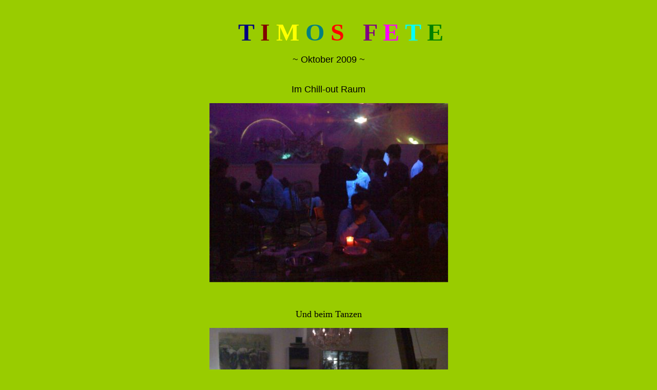

--- FILE ---
content_type: text/html
request_url: http://malein.de/Timos_fete.htm
body_size: 620
content:
<html>

<head>
<meta http-equiv="Content-Language" content="en-gb">
<meta http-equiv="Content-Type" content="text/html; charset=windows-1252">
<title>W G&nbsp;&nbsp; S P R Ü C H E</title>
</head>

<body bgcolor="#99CC00">

<p align="center"><font size="1">&nbsp;&nbsp;&nbsp;</font></p>
<p align="center"><font size="7">&nbsp;<b>&nbsp;&nbsp;&nbsp;</b></font><b><font face="BalloonDExtBol" size="7"><font color="#000080">T</font><font color="#008080">
</font><font color="#800000">I</font>
<font color="#FFFF00">M</font> <font color="#008080">O</font>&nbsp;<font color="#FF0000">S&nbsp;&nbsp;
</font><font color="#800080">F</font><font color="#FF0000">
</font><font color="#FF00FF">E</font><font color="#FF0000"> </font>
<font color="#00FFFF">T</font><font color="#FF0000">
</font><font color="#008000">E</font></font></b></p>
<p align="center"><font face="Arial" size="4">~ Oktober 2009 ~<br>
&nbsp;</font></p>
<p align="center"><font face="Arial" size="4">Im Chill-out Raum</font></p>
<p align="center"><img border="0" src="images/studiowg/2009/02-10-09_2228.jpg" width="465" height="349"></p>
<p align="center"><br>
<br>
<font size="4">Und beim Tanzen</font></p>
<p align="center"><img border="0" src="images/studiowg/2009/03-10-09_0210.jpg" width="465" height="349"></p>
<div align="center">
  </center>
</div>
<p align="center"><font color="#0000FF" face="BalloonDExtBol" size="1">&nbsp;&nbsp;&nbsp;
</font></p>
<p align="center"><font color="#0000FF" face="Arial"><a href="studiowg.htm">Homepage</a></font></p>

<p align="center">&nbsp;</p>

</body>

</html>